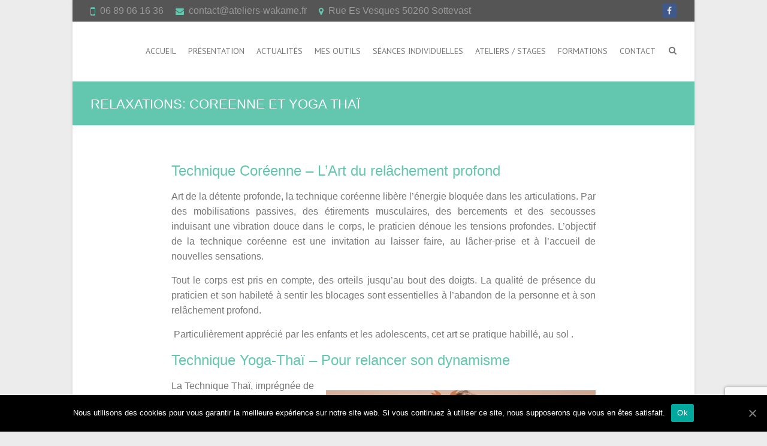

--- FILE ---
content_type: text/html; charset=UTF-8
request_url: http://ateliers-wakame.fr/relaxation-coreenne-et-yoga-thai/
body_size: 7448
content:
<!DOCTYPE html>
<!--[if IE 7]>
<html class="ie ie7" lang="fr-FR">
<![endif]-->
<!--[if IE 8]>
<html class="ie ie8" lang="fr-FR">
<![endif]-->
<!--[if !(IE 7) | !(IE 8) ]><!-->
<html lang="fr-FR">
<!--<![endif]-->
<head>
<meta charset="UTF-8" />
<meta name="viewport" content="width=device-width">
<link rel="profile" href="http://gmpg.org/xfn/11" />
<link rel="pingback" href="http://ateliers-wakame.fr/xmlrpc.php" />

	<!-- This site is optimized with the Yoast SEO plugin v14.4.1 - https://yoast.com/wordpress/plugins/seo/ -->
	<title>RELAXATIONS: COREENNE ET YOGA THAÏ - Ateliers Wakamé</title>
	<meta name="robots" content="index, follow" />
	<meta name="googlebot" content="index, follow, max-snippet:-1, max-image-preview:large, max-video-preview:-1" />
	<meta name="bingbot" content="index, follow, max-snippet:-1, max-image-preview:large, max-video-preview:-1" />
	<link rel="canonical" href="http://ateliers-wakame.fr/relaxation-coreenne-et-yoga-thai/" />
	<meta property="og:locale" content="fr_FR" />
	<meta property="og:type" content="article" />
	<meta property="og:title" content="RELAXATIONS: COREENNE ET YOGA THAÏ - Ateliers Wakamé" />
	<meta property="og:description" content="Technique Coréenne &#8211; L&#8217;Art du relâchement profond Art de la détente profonde, la technique coréenne libère l’énergie bloquée dans les articulations. Par des mobilisations passives, des étirements musculaires, des bercements et des secousses induisant une vibration douce dans le corps, le praticien dénoue les tensions profondes. L’objectif de la technique&hellip;" />
	<meta property="og:url" content="http://ateliers-wakame.fr/relaxation-coreenne-et-yoga-thai/" />
	<meta property="og:site_name" content="Ateliers Wakamé" />
	<meta property="article:modified_time" content="2017-04-04T08:04:45+00:00" />
	<meta property="og:image" content="http://ateliers-wakame.fr/wp-content/uploads/2014/11/9068724_s.jpg" />
	<meta name="twitter:card" content="summary" />
	<script type="application/ld+json" class="yoast-schema-graph">{"@context":"https://schema.org","@graph":[{"@type":"WebSite","@id":"http://ateliers-wakame.fr/#website","url":"http://ateliers-wakame.fr/","name":"Ateliers Wakam\u00e9","description":"Le bien \u00eatre en mouvement","potentialAction":[{"@type":"SearchAction","target":"http://ateliers-wakame.fr/?s={search_term_string}","query-input":"required name=search_term_string"}],"inLanguage":"fr-FR"},{"@type":"ImageObject","@id":"http://ateliers-wakame.fr/relaxation-coreenne-et-yoga-thai/#primaryimage","inLanguage":"fr-FR","url":"http://ateliers-wakame.fr/wp-content/uploads/2014/11/9068724_s.jpg","width":450,"height":324},{"@type":"WebPage","@id":"http://ateliers-wakame.fr/relaxation-coreenne-et-yoga-thai/#webpage","url":"http://ateliers-wakame.fr/relaxation-coreenne-et-yoga-thai/","name":"RELAXATIONS: COREENNE ET YOGA THA\u00cf - Ateliers Wakam\u00e9","isPartOf":{"@id":"http://ateliers-wakame.fr/#website"},"primaryImageOfPage":{"@id":"http://ateliers-wakame.fr/relaxation-coreenne-et-yoga-thai/#primaryimage"},"datePublished":"2014-11-01T13:51:56+00:00","dateModified":"2017-04-04T08:04:45+00:00","inLanguage":"fr-FR","potentialAction":[{"@type":"ReadAction","target":["http://ateliers-wakame.fr/relaxation-coreenne-et-yoga-thai/"]}]}]}</script>
	<!-- / Yoast SEO plugin. -->


<link rel='dns-prefetch' href='//www.google.com' />
<link rel='dns-prefetch' href='//platform-api.sharethis.com' />
<link rel='dns-prefetch' href='//fonts.googleapis.com' />
<link rel='dns-prefetch' href='//s.w.org' />
<link rel="alternate" type="application/rss+xml" title="Ateliers Wakamé &raquo; Flux" href="http://ateliers-wakame.fr/feed/" />
<link rel="alternate" type="application/rss+xml" title="Ateliers Wakamé &raquo; Flux des commentaires" href="http://ateliers-wakame.fr/comments/feed/" />
		<script type="text/javascript">
			window._wpemojiSettings = {"baseUrl":"https:\/\/s.w.org\/images\/core\/emoji\/12.0.0-1\/72x72\/","ext":".png","svgUrl":"https:\/\/s.w.org\/images\/core\/emoji\/12.0.0-1\/svg\/","svgExt":".svg","source":{"concatemoji":"http:\/\/ateliers-wakame.fr\/wp-includes\/js\/wp-emoji-release.min.js?ver=5.4.18"}};
			/*! This file is auto-generated */
			!function(e,a,t){var n,r,o,i=a.createElement("canvas"),p=i.getContext&&i.getContext("2d");function s(e,t){var a=String.fromCharCode;p.clearRect(0,0,i.width,i.height),p.fillText(a.apply(this,e),0,0);e=i.toDataURL();return p.clearRect(0,0,i.width,i.height),p.fillText(a.apply(this,t),0,0),e===i.toDataURL()}function c(e){var t=a.createElement("script");t.src=e,t.defer=t.type="text/javascript",a.getElementsByTagName("head")[0].appendChild(t)}for(o=Array("flag","emoji"),t.supports={everything:!0,everythingExceptFlag:!0},r=0;r<o.length;r++)t.supports[o[r]]=function(e){if(!p||!p.fillText)return!1;switch(p.textBaseline="top",p.font="600 32px Arial",e){case"flag":return s([127987,65039,8205,9895,65039],[127987,65039,8203,9895,65039])?!1:!s([55356,56826,55356,56819],[55356,56826,8203,55356,56819])&&!s([55356,57332,56128,56423,56128,56418,56128,56421,56128,56430,56128,56423,56128,56447],[55356,57332,8203,56128,56423,8203,56128,56418,8203,56128,56421,8203,56128,56430,8203,56128,56423,8203,56128,56447]);case"emoji":return!s([55357,56424,55356,57342,8205,55358,56605,8205,55357,56424,55356,57340],[55357,56424,55356,57342,8203,55358,56605,8203,55357,56424,55356,57340])}return!1}(o[r]),t.supports.everything=t.supports.everything&&t.supports[o[r]],"flag"!==o[r]&&(t.supports.everythingExceptFlag=t.supports.everythingExceptFlag&&t.supports[o[r]]);t.supports.everythingExceptFlag=t.supports.everythingExceptFlag&&!t.supports.flag,t.DOMReady=!1,t.readyCallback=function(){t.DOMReady=!0},t.supports.everything||(n=function(){t.readyCallback()},a.addEventListener?(a.addEventListener("DOMContentLoaded",n,!1),e.addEventListener("load",n,!1)):(e.attachEvent("onload",n),a.attachEvent("onreadystatechange",function(){"complete"===a.readyState&&t.readyCallback()})),(n=t.source||{}).concatemoji?c(n.concatemoji):n.wpemoji&&n.twemoji&&(c(n.twemoji),c(n.wpemoji)))}(window,document,window._wpemojiSettings);
		</script>
		<style type="text/css">
img.wp-smiley,
img.emoji {
	display: inline !important;
	border: none !important;
	box-shadow: none !important;
	height: 1em !important;
	width: 1em !important;
	margin: 0 .07em !important;
	vertical-align: -0.1em !important;
	background: none !important;
	padding: 0 !important;
}
</style>
	<link rel='stylesheet' id='wp-block-library-css'  href='http://ateliers-wakame.fr/wp-includes/css/dist/block-library/style.min.css?ver=5.4.18' type='text/css' media='all' />
<link rel='stylesheet' id='cookie-notice-front-css'  href='http://ateliers-wakame.fr/wp-content/plugins/-cookie-notice/css/front.min.css?ver=5.4.18' type='text/css' media='all' />
<link rel='stylesheet' id='contact-form-7-css'  href='http://ateliers-wakame.fr/wp-content/plugins/contact-form-7/includes/css/styles.css?ver=5.2' type='text/css' media='all' />
<link rel='stylesheet' id='interface_style-css'  href='http://ateliers-wakame.fr/wp-content/themes/interface/style.css?ver=5.4.18' type='text/css' media='all' />
<link rel='stylesheet' id='interface-font-awesome-css'  href='http://ateliers-wakame.fr/wp-content/themes/interface/font-awesome/css/font-awesome.css?ver=5.4.18' type='text/css' media='all' />
<link rel='stylesheet' id='interface-responsive-css'  href='http://ateliers-wakame.fr/wp-content/themes/interface/css/responsive.css?ver=5.4.18' type='text/css' media='all' />
<link rel='stylesheet' id='google_fonts-css'  href='//fonts.googleapis.com/css?family=PT+Sans%3A400%2C700italic%2C700%2C400italic&#038;ver=5.4.18' type='text/css' media='all' />
<link rel='stylesheet' id='sccss_style-css'  href='http://ateliers-wakame.fr?sccss=1&#038;ver=5.4.18' type='text/css' media='all' />
<link rel='stylesheet' id='myStyleSheets-css'  href='http://ateliers-wakame.fr/wp-content/plugins/wp-latest-posts/css/wplp_front.css?ver=5.4.18' type='text/css' media='all' />
<link rel='stylesheet' id='myFonts-css'  href='https://fonts.googleapis.com/css?family=Raleway%3A400%2C500%2C600%2C700%2C800%2C900%7CAlegreya%3A400%2C400italic%2C700%2C700italic%2C900%2C900italic%7CVarela+Round&#038;subset=latin%2Clatin-ext&#038;ver=5.4.18' type='text/css' media='all' />
<script type='text/javascript'>
/* <![CDATA[ */
var cnArgs = {"ajaxUrl":"http:\/\/ateliers-wakame.fr\/wp-admin\/admin-ajax.php","nonce":"0d8d018853","hideEffect":"fade","position":"bottom","onScroll":"0","onScrollOffset":"100","onClick":"0","cookieName":"cookie_notice_accepted","cookieTime":"2592000","cookieTimeRejected":"2592000","cookiePath":"\/","cookieDomain":"","redirection":"0","cache":"0","refuse":"0","revokeCookies":"0","revokeCookiesOpt":"automatic","secure":"0","coronabarActive":"0"};
/* ]]> */
</script>
<script type='text/javascript' src='http://ateliers-wakame.fr/wp-content/plugins/-cookie-notice/js/front.min.js?ver=1.3.2'></script>
<script type='text/javascript' src='http://ateliers-wakame.fr/wp-includes/js/jquery/jquery.js?ver=1.12.4-wp'></script>
<script type='text/javascript' src='http://ateliers-wakame.fr/wp-includes/js/jquery/jquery-migrate.min.js?ver=1.4.1'></script>
<!--[if lt IE 9]>
<script type='text/javascript' src='http://ateliers-wakame.fr/wp-content/themes/interface/js/html5.min.js?ver=3.7.3'></script>
<![endif]-->
<script type='text/javascript' src='http://ateliers-wakame.fr/wp-content/themes/interface/js/backtotop.js?ver=5.4.18'></script>
<script type='text/javascript' src='http://ateliers-wakame.fr/wp-content/themes/interface/js/scripts.js?ver=5.4.18'></script>
<script type='text/javascript' src='//platform-api.sharethis.com/js/sharethis.js#product=ga&#038;property=5ee764c6799cf500122ce0b8'></script>
<link rel='https://api.w.org/' href='http://ateliers-wakame.fr/wp-json/' />
<link rel="EditURI" type="application/rsd+xml" title="RSD" href="http://ateliers-wakame.fr/xmlrpc.php?rsd" />
<link rel="wlwmanifest" type="application/wlwmanifest+xml" href="http://ateliers-wakame.fr/wp-includes/wlwmanifest.xml" /> 
<meta name="generator" content="WordPress 5.4.18" />
<link rel='shortlink' href='http://ateliers-wakame.fr/?p=476' />
<link rel="alternate" type="application/json+oembed" href="http://ateliers-wakame.fr/wp-json/oembed/1.0/embed?url=http%3A%2F%2Fateliers-wakame.fr%2Frelaxation-coreenne-et-yoga-thai%2F" />
<link rel="alternate" type="text/xml+oembed" href="http://ateliers-wakame.fr/wp-json/oembed/1.0/embed?url=http%3A%2F%2Fateliers-wakame.fr%2Frelaxation-coreenne-et-yoga-thai%2F&#038;format=xml" />
<link rel="icon" href="http://ateliers-wakame.fr/wp-content/uploads/2020/06/cropped-Logo-Wakamé_logo-wakamé-512px-web-32x32.png" sizes="32x32" />
<link rel="icon" href="http://ateliers-wakame.fr/wp-content/uploads/2020/06/cropped-Logo-Wakamé_logo-wakamé-512px-web-192x192.png" sizes="192x192" />
<link rel="apple-touch-icon" href="http://ateliers-wakame.fr/wp-content/uploads/2020/06/cropped-Logo-Wakamé_logo-wakamé-512px-web-180x180.png" />
<meta name="msapplication-TileImage" content="http://ateliers-wakame.fr/wp-content/uploads/2020/06/cropped-Logo-Wakamé_logo-wakamé-512px-web-270x270.png" />
		<style type="text/css" id="wp-custom-css">
			body,
input,
textarea {
    color: #777;
    font: 16px 'vernada', sans-serif;
    line-height: 20px;
}
#access a {
	font-family: 'PT Sans'
}
blockquote {
background-color: #fbfbfb;
}		</style>
		</head>

<body class="page-template-default page page-id-476 cookies-not-set no-sidebar-template narrow-layout">
<div class="wrapper">
<header id="branding" >
  <div class="info-bar">
		<div class="container clearfix"><div class="info clearfix">
											<ul><li class="phone-number"><a title=" Call Us " href="tel:06 89 06 16 36">06 89 06 16 36</a></li><li class="email"><a title=" Mail Us " href="mailto:contact@ateliers-wakame.fr">contact@ateliers-wakame.fr</a></li><li class="address">Rue Es Vesques 50260 Sottevast</li></ul>
		</div><!-- .info --><div class="social-profiles clearfix">
					<ul><li class="facebook"><a href="https://www.facebook.com/pages/Ateliers-Wakamé/1490329907885032" title="Ateliers Wakamé on Facebook" target="_blank"></a></li>
				</ul>
				</div><!-- .social-profiles --></div>
<!-- .container -->
</div>
<!-- .info-bar -->
<div class="hgroup-wrap">
  <div class="container clearfix">
    <section id="site-logo" class="clearfix">
          </section>
    <!-- #site-logo -->
    <button class="menu-toggle">Responsive Menu</button>
    <section class="hgroup-right">
      <nav id="access" class="clearfix"><ul class="nav-menu"><li id="menu-item-322" class="menu-item menu-item-type-post_type menu-item-object-page menu-item-home menu-item-322"><a href="http://ateliers-wakame.fr/">ACCUEIL</a></li>
<li id="menu-item-162" class="menu-item menu-item-type-post_type menu-item-object-page menu-item-has-children menu-item-162"><a href="http://ateliers-wakame.fr/presentation/">PRÉSENTATION</a>
<ul class="sub-menu">
	<li id="menu-item-56" class="menu-item menu-item-type-post_type menu-item-object-page menu-item-56"><a href="http://ateliers-wakame.fr/qui-suis-je/">QUI SUIS-JE ?</a></li>
	<li id="menu-item-315" class="menu-item menu-item-type-post_type menu-item-object-page menu-item-315"><a href="http://ateliers-wakame.fr/amelioration-des-apprentissages/">AMÉLIORATION DES APPRENTISSAGES</a></li>
	<li id="menu-item-158" class="menu-item menu-item-type-post_type menu-item-object-page menu-item-158"><a href="http://ateliers-wakame.fr/reduction-du-stress/">GESTION DU STRESS</a></li>
	<li id="menu-item-157" class="menu-item menu-item-type-post_type menu-item-object-page menu-item-157"><a href="http://ateliers-wakame.fr/equilibre-individuel/">EQUILIBRE INDIVIDUEL</a></li>
</ul>
</li>
<li id="menu-item-59" class="menu-item menu-item-type-post_type menu-item-object-page menu-item-59"><a href="http://ateliers-wakame.fr/actualites/">Actualités</a></li>
<li id="menu-item-57" class="menu-item menu-item-type-post_type menu-item-object-page menu-item-has-children menu-item-57"><a href="http://ateliers-wakame.fr/qui-suis-je/mes-outils/">Mes outils</a>
<ul class="sub-menu">
	<li id="menu-item-763" class="menu-item menu-item-type-post_type menu-item-object-page menu-item-has-children menu-item-763"><a href="http://ateliers-wakame.fr/integration-motrice-primordiale/">INTEGRATION MOTRICE PRIMORDIALE®</a>
	<ul class="sub-menu">
		<li id="menu-item-766" class="menu-item menu-item-type-post_type menu-item-object-page menu-item-766"><a href="http://ateliers-wakame.fr/relaxation-remodelage-du-visage/">REMODELAGE INTÉGRATIF DES REFLEXES DU VISAGE</a></li>
	</ul>
</li>
	<li id="menu-item-761" class="menu-item menu-item-type-post_type menu-item-object-page menu-item-has-children menu-item-761"><a href="http://ateliers-wakame.fr/brain-gym-education-kinesthesique/">BRAIN GYM EDUCATION KINESTHESIQUE</a>
	<ul class="sub-menu">
		<li id="menu-item-764" class="menu-item menu-item-type-post_type menu-item-object-page menu-item-764"><a href="http://ateliers-wakame.fr/reeducation-du-mouvement/">REEDUCATION DU MOUVEMENT</a></li>
	</ul>
</li>
	<li id="menu-item-767" class="menu-item menu-item-type-post_type menu-item-object-page menu-item-767"><a href="http://ateliers-wakame.fr/touch-for-health/">TOUCH FOR HEALTH</a></li>
	<li id="menu-item-762" class="menu-item menu-item-type-post_type menu-item-object-page menu-item-762"><a href="http://ateliers-wakame.fr/eft-cherbourg/">EFT</a></li>
	<li id="menu-item-1411" class="menu-item menu-item-type-post_type menu-item-object-page menu-item-1411"><a href="http://ateliers-wakame.fr/biologie-quantique/">BIOLOGIE QUANTIQUE ®</a></li>
	<li id="menu-item-918" class="menu-item menu-item-type-post_type menu-item-object-page menu-item-918"><a href="http://ateliers-wakame.fr/wakame-soins-tibetains/">KINERGIE® ET SONOTHERAPIE</a></li>
</ul>
</li>
<li id="menu-item-241" class="menu-item menu-item-type-post_type menu-item-object-page menu-item-has-children menu-item-241"><a href="http://ateliers-wakame.fr/seances-individuelles/">Séances individuelles</a>
<ul class="sub-menu">
	<li id="menu-item-1425" class="menu-item menu-item-type-post_type menu-item-object-page menu-item-1425"><a href="http://ateliers-wakame.fr/quand-consulter/">QUAND CONSULTER ?</a></li>
	<li id="menu-item-1343" class="menu-item menu-item-type-post_type menu-item-object-page menu-item-1343"><a href="http://ateliers-wakame.fr/ateliers/wakame-happy-gym/temoignages/">LIVRE D&#8217;OR</a></li>
</ul>
</li>
<li id="menu-item-55" class="menu-item menu-item-type-post_type menu-item-object-page menu-item-has-children menu-item-55"><a href="http://ateliers-wakame.fr/ateliers/">ATELIERS / STAGES</a>
<ul class="sub-menu">
	<li id="menu-item-235" class="menu-item menu-item-type-post_type menu-item-object-page menu-item-235"><a href="http://ateliers-wakame.fr/ateliers/yoga-des-yeux-cherbourg/">WAKAME GYM VISUELLE</a></li>
	<li id="menu-item-237" class="menu-item menu-item-type-post_type menu-item-object-page menu-item-237"><a href="http://ateliers-wakame.fr/ateliers/wakame-coaching-bien-etre/">WAKAME COACHING BIEN-ETRE</a></li>
	<li id="menu-item-142" class="menu-item menu-item-type-post_type menu-item-object-page menu-item-142"><a href="http://ateliers-wakame.fr/ateliers/wakame-happy-gym/temoignages/">LIVRE D&#8217;OR</a></li>
</ul>
</li>
<li id="menu-item-234" class="menu-item menu-item-type-post_type menu-item-object-page menu-item-234"><a href="http://ateliers-wakame.fr/formations/">Formations</a></li>
<li id="menu-item-35" class="menu-item menu-item-type-post_type menu-item-object-page menu-item-35"><a href="http://ateliers-wakame.fr/contact/">Contact</a></li>
</ul></nav><!-- #access -->      <div class="search-toggle"></div>
      <!-- .search-toggle -->
      <div id="search-box" class="hide">
        
<form action="http://ateliers-wakame.fr/" method="get" class="search-form clearfix">
  <label class="assistive-text">
    Search  </label>
  <input type="search" placeholder="Search" class="s field" name="s">
  <input type="submit" value="Search" class="search-submit">
</form>
<!-- .search-form -->
        <span class="arrow"></span> </div>
      <!-- #search-box --> 
    </section>
    <!-- .hgroup-right --> 
  </div>
  <!-- .container --> 
</div>
<!-- .hgroup-wrap -->

<div class="page-title-wrap">
  <div class="container clearfix">
    					<h1 class="page-title" id="entry-title">RELAXATIONS: COREENNE ET YOGA THAÏ</h1>
        <!-- .page-title --> 
  </div>
</div>
</header>
<div id="main">
<div class="container clearfix">
<div id="content"><section id="post-476" class="post-476 page type-page status-publish hentry">
  <article>
                <div class="entry-content clearfix">
      <h3><span style="color: #63c6ae;">Technique Coréenne &#8211; L&#8217;Art du relâchement profond</span></h3>
<p style="text-align: justify;">Art de la détente profonde, la technique coréenne libère l’énergie bloquée dans les articulations. Par des mobilisations passives, des étirements musculaires, des bercements et des secousses induisant une vibration douce dans le corps, le praticien dénoue les tensions profondes. L’objectif de la technique coréenne est une invitation au laisser faire, au lâcher-prise et à l’accueil de nouvelles sensations.</p>
<p style="text-align: justify;">Tout le corps est pris en compte, des orteils jusqu’au bout des doigts. La qualité de présence du praticien et son habileté à sentir les blocages sont essentielles à l’abandon de la personne et à son relâchement profond.</p>
<p style="text-align: justify;"> Particulièrement apprécié par les enfants et les adolescents, cet art se pratique habillé, au sol .</p>
<h3 style="text-align: justify;"><span style="color: #63c6ae;">Technique Yoga-Thaï – Pour relancer son dynamisme</span></h3>
<p style="text-align: justify;"><img class="alignright wp-image-478 size-full" src="http://ateliers-wakame.fr/wp-content/uploads/2014/11/9068724_s.jpg" alt="9068724_s" width="450" height="324" srcset="http://ateliers-wakame.fr/wp-content/uploads/2014/11/9068724_s.jpg 450w, http://ateliers-wakame.fr/wp-content/uploads/2014/11/9068724_s-300x216.jpg 300w" sizes="(max-width: 450px) 100vw, 450px" />La Technique Thaï, imprégnée de l’esprit du yoga et de la méditation, est originaire d’Inde. Elle est pratiquée au sol sur un tapis, dans des vêtements amples et confortables.</p>
<p style="text-align: justify;">Par une gestuelle rythmique, des pressions exercées avec les paumes et les pouces le long des membres, des étirements en douceur et un travail sur la respiration, le praticien crée une lente et fluide chorégraphie autour du corps de la personne et avec lui. En plus d’étirer et de tonifier les muscles, le massage yoga thaï soulage la tension musculaire et articulaire, aide à développer la conscience corporelle vers une meilleure écoute de soi et apporte dynamisme et vitalité.</p>
<p>la personne recevant le massage profite pleinement des bienfaits d’une pression cohérente, rythmée, souple et profondément relaxante</p>
          </div>
    <!-- entry-content clearfix-->
    
    
<div id="comments" class="comments-area">
      </div>
<!-- #comments .comments-area -->  </article>
</section>
</div><!-- #content --></div>
<!-- .container -->
</div>
<!-- #main -->


<footer id="colophon" class="clearfix">
  
<div class="widget-wrap">
  <div class="container">
    <div class="widget-area clearfix">
      <div class="one-third">
        <aside id="text-5" class="widget widget_text">			<div class="textwidget"><p>Hélène-Bettina Fauqueux<br />
<b>50260 Sottevast<br />
</b>Tel: 06 89 06 16 36<br />
<a href="mailto:contact@ateliers-wakame.fr">contact@ateliers-wakame.fr</a></p>
</div>
		</aside>      </div>
      <!-- .one-third -->
      
      <div class="one-third">
              </div>
      <!-- .one-third -->
      
      <div class="one-third">
              </div>
      <!-- .one-third --> 
    </div>
    <!-- .widget-area --> 
  </div>
  <!-- .container --> 
</div>
<!-- .widget-wrap -->
<div class="info-bar">
		<div class="container clearfix"><div class="info clearfix">
											<ul><li class="phone-number"><a title=" Call Us " href="tel:06 89 06 16 36">06 89 06 16 36</a></li><li class="email"><a title=" Mail Us " href="mailto:contact@ateliers-wakame.fr">contact@ateliers-wakame.fr</a></li><li class="address">Rue Es Vesques 50260 Sottevast</li></ul>
		</div><!-- .info --></div> <!-- .container -->

	</div> <!-- .info-bar -->

	<div id="site-generator">
				<div class="container clearfix"><div class="social-profiles clearfix">
					<ul><li class="facebook"><a href="https://www.facebook.com/pages/Ateliers-Wakamé/1490329907885032" title="Ateliers Wakamé on Facebook" target="_blank"></a></li>
				</ul>
				</div><!-- .social-profiles --><div class="copyright">Copyright &copy; 2026 <a href="http://ateliers-wakame.fr/" title="Ateliers Wakamé" ><span>Ateliers Wakamé</span></a>  | Theme by: <a href="http://themehorse.com" target="_blank" title="Theme Horse" ><span>Theme Horse</span></a>  | Powered by: <a href="http://wordpress.org" target="_blank" title="WordPress"><span>WordPress</span></a> </div><!-- .copyright --></div><!-- .container -->	
			</div><!-- #site-generator --><div class="back-to-top"><a href="#branding"> </a></div></footer>
</div>
<!-- .wrapper -->

<script>
    jQuery(document).ready(function () {
		jQuery.post('http://ateliers-wakame.fr?ga_action=googleanalytics_get_script', {action: 'googleanalytics_get_script'}, function(response) {
			var s = document.createElement("script");
			s.type = "text/javascript";
			s.innerHTML = response;
			jQuery("head").append(s);
		});
    });
</script><script type='text/javascript'>
/* <![CDATA[ */
var wpcf7 = {"apiSettings":{"root":"http:\/\/ateliers-wakame.fr\/wp-json\/contact-form-7\/v1","namespace":"contact-form-7\/v1"}};
/* ]]> */
</script>
<script type='text/javascript' src='http://ateliers-wakame.fr/wp-content/plugins/contact-form-7/includes/js/scripts.js?ver=5.2'></script>
<script type='text/javascript' src='https://www.google.com/recaptcha/api.js?render=6LfAsa4ZAAAAAJFt91pB3sHVZK4-9M1Pgh42bb-2&#038;ver=3.0'></script>
<script type='text/javascript'>
/* <![CDATA[ */
var wpcf7_recaptcha = {"sitekey":"6LfAsa4ZAAAAAJFt91pB3sHVZK4-9M1Pgh42bb-2","actions":{"homepage":"homepage","contactform":"contactform"}};
/* ]]> */
</script>
<script type='text/javascript' src='http://ateliers-wakame.fr/wp-content/plugins/contact-form-7/modules/recaptcha/script.js?ver=5.2'></script>
<script type='text/javascript' src='http://ateliers-wakame.fr/wp-includes/js/wp-embed.min.js?ver=5.4.18'></script>

		<!-- Cookie Notice plugin v1.3.2 by Digital Factory https://dfactory.eu/ -->
		<div id="cookie-notice" role="banner" class="cookie-notice-hidden cookie-revoke-hidden cn-position-bottom" aria-label="Cookie Notice" style="background-color: rgba(0,0,0,1);"><div class="cookie-notice-container" style="color: #fff;"><span id="cn-notice-text" class="cn-text-container">Nous utilisons des cookies pour vous garantir la meilleure expérience sur notre site web. Si vous continuez à utiliser ce site, nous supposerons que vous en êtes satisfait.</span><span id="cn-notice-buttons" class="cn-buttons-container"><a href="#" id="cn-accept-cookie" data-cookie-set="accept" class="cn-set-cookie cn-button bootstrap button" aria-label="Ok">Ok</a></span><a href="javascript:void(0);" id="cn-close-notice" data-cookie-set="accept" class="cn-close-icon" aria-label="Ok"></a></div>
			
		</div>
		<!-- / Cookie Notice plugin --></body></html>

--- FILE ---
content_type: text/html; charset=utf-8
request_url: https://www.google.com/recaptcha/api2/anchor?ar=1&k=6LfAsa4ZAAAAAJFt91pB3sHVZK4-9M1Pgh42bb-2&co=aHR0cDovL2F0ZWxpZXJzLXdha2FtZS5mcjo4MA..&hl=en&v=PoyoqOPhxBO7pBk68S4YbpHZ&size=invisible&anchor-ms=20000&execute-ms=30000&cb=w7sp3u6peaum
body_size: 48877
content:
<!DOCTYPE HTML><html dir="ltr" lang="en"><head><meta http-equiv="Content-Type" content="text/html; charset=UTF-8">
<meta http-equiv="X-UA-Compatible" content="IE=edge">
<title>reCAPTCHA</title>
<style type="text/css">
/* cyrillic-ext */
@font-face {
  font-family: 'Roboto';
  font-style: normal;
  font-weight: 400;
  font-stretch: 100%;
  src: url(//fonts.gstatic.com/s/roboto/v48/KFO7CnqEu92Fr1ME7kSn66aGLdTylUAMa3GUBHMdazTgWw.woff2) format('woff2');
  unicode-range: U+0460-052F, U+1C80-1C8A, U+20B4, U+2DE0-2DFF, U+A640-A69F, U+FE2E-FE2F;
}
/* cyrillic */
@font-face {
  font-family: 'Roboto';
  font-style: normal;
  font-weight: 400;
  font-stretch: 100%;
  src: url(//fonts.gstatic.com/s/roboto/v48/KFO7CnqEu92Fr1ME7kSn66aGLdTylUAMa3iUBHMdazTgWw.woff2) format('woff2');
  unicode-range: U+0301, U+0400-045F, U+0490-0491, U+04B0-04B1, U+2116;
}
/* greek-ext */
@font-face {
  font-family: 'Roboto';
  font-style: normal;
  font-weight: 400;
  font-stretch: 100%;
  src: url(//fonts.gstatic.com/s/roboto/v48/KFO7CnqEu92Fr1ME7kSn66aGLdTylUAMa3CUBHMdazTgWw.woff2) format('woff2');
  unicode-range: U+1F00-1FFF;
}
/* greek */
@font-face {
  font-family: 'Roboto';
  font-style: normal;
  font-weight: 400;
  font-stretch: 100%;
  src: url(//fonts.gstatic.com/s/roboto/v48/KFO7CnqEu92Fr1ME7kSn66aGLdTylUAMa3-UBHMdazTgWw.woff2) format('woff2');
  unicode-range: U+0370-0377, U+037A-037F, U+0384-038A, U+038C, U+038E-03A1, U+03A3-03FF;
}
/* math */
@font-face {
  font-family: 'Roboto';
  font-style: normal;
  font-weight: 400;
  font-stretch: 100%;
  src: url(//fonts.gstatic.com/s/roboto/v48/KFO7CnqEu92Fr1ME7kSn66aGLdTylUAMawCUBHMdazTgWw.woff2) format('woff2');
  unicode-range: U+0302-0303, U+0305, U+0307-0308, U+0310, U+0312, U+0315, U+031A, U+0326-0327, U+032C, U+032F-0330, U+0332-0333, U+0338, U+033A, U+0346, U+034D, U+0391-03A1, U+03A3-03A9, U+03B1-03C9, U+03D1, U+03D5-03D6, U+03F0-03F1, U+03F4-03F5, U+2016-2017, U+2034-2038, U+203C, U+2040, U+2043, U+2047, U+2050, U+2057, U+205F, U+2070-2071, U+2074-208E, U+2090-209C, U+20D0-20DC, U+20E1, U+20E5-20EF, U+2100-2112, U+2114-2115, U+2117-2121, U+2123-214F, U+2190, U+2192, U+2194-21AE, U+21B0-21E5, U+21F1-21F2, U+21F4-2211, U+2213-2214, U+2216-22FF, U+2308-230B, U+2310, U+2319, U+231C-2321, U+2336-237A, U+237C, U+2395, U+239B-23B7, U+23D0, U+23DC-23E1, U+2474-2475, U+25AF, U+25B3, U+25B7, U+25BD, U+25C1, U+25CA, U+25CC, U+25FB, U+266D-266F, U+27C0-27FF, U+2900-2AFF, U+2B0E-2B11, U+2B30-2B4C, U+2BFE, U+3030, U+FF5B, U+FF5D, U+1D400-1D7FF, U+1EE00-1EEFF;
}
/* symbols */
@font-face {
  font-family: 'Roboto';
  font-style: normal;
  font-weight: 400;
  font-stretch: 100%;
  src: url(//fonts.gstatic.com/s/roboto/v48/KFO7CnqEu92Fr1ME7kSn66aGLdTylUAMaxKUBHMdazTgWw.woff2) format('woff2');
  unicode-range: U+0001-000C, U+000E-001F, U+007F-009F, U+20DD-20E0, U+20E2-20E4, U+2150-218F, U+2190, U+2192, U+2194-2199, U+21AF, U+21E6-21F0, U+21F3, U+2218-2219, U+2299, U+22C4-22C6, U+2300-243F, U+2440-244A, U+2460-24FF, U+25A0-27BF, U+2800-28FF, U+2921-2922, U+2981, U+29BF, U+29EB, U+2B00-2BFF, U+4DC0-4DFF, U+FFF9-FFFB, U+10140-1018E, U+10190-1019C, U+101A0, U+101D0-101FD, U+102E0-102FB, U+10E60-10E7E, U+1D2C0-1D2D3, U+1D2E0-1D37F, U+1F000-1F0FF, U+1F100-1F1AD, U+1F1E6-1F1FF, U+1F30D-1F30F, U+1F315, U+1F31C, U+1F31E, U+1F320-1F32C, U+1F336, U+1F378, U+1F37D, U+1F382, U+1F393-1F39F, U+1F3A7-1F3A8, U+1F3AC-1F3AF, U+1F3C2, U+1F3C4-1F3C6, U+1F3CA-1F3CE, U+1F3D4-1F3E0, U+1F3ED, U+1F3F1-1F3F3, U+1F3F5-1F3F7, U+1F408, U+1F415, U+1F41F, U+1F426, U+1F43F, U+1F441-1F442, U+1F444, U+1F446-1F449, U+1F44C-1F44E, U+1F453, U+1F46A, U+1F47D, U+1F4A3, U+1F4B0, U+1F4B3, U+1F4B9, U+1F4BB, U+1F4BF, U+1F4C8-1F4CB, U+1F4D6, U+1F4DA, U+1F4DF, U+1F4E3-1F4E6, U+1F4EA-1F4ED, U+1F4F7, U+1F4F9-1F4FB, U+1F4FD-1F4FE, U+1F503, U+1F507-1F50B, U+1F50D, U+1F512-1F513, U+1F53E-1F54A, U+1F54F-1F5FA, U+1F610, U+1F650-1F67F, U+1F687, U+1F68D, U+1F691, U+1F694, U+1F698, U+1F6AD, U+1F6B2, U+1F6B9-1F6BA, U+1F6BC, U+1F6C6-1F6CF, U+1F6D3-1F6D7, U+1F6E0-1F6EA, U+1F6F0-1F6F3, U+1F6F7-1F6FC, U+1F700-1F7FF, U+1F800-1F80B, U+1F810-1F847, U+1F850-1F859, U+1F860-1F887, U+1F890-1F8AD, U+1F8B0-1F8BB, U+1F8C0-1F8C1, U+1F900-1F90B, U+1F93B, U+1F946, U+1F984, U+1F996, U+1F9E9, U+1FA00-1FA6F, U+1FA70-1FA7C, U+1FA80-1FA89, U+1FA8F-1FAC6, U+1FACE-1FADC, U+1FADF-1FAE9, U+1FAF0-1FAF8, U+1FB00-1FBFF;
}
/* vietnamese */
@font-face {
  font-family: 'Roboto';
  font-style: normal;
  font-weight: 400;
  font-stretch: 100%;
  src: url(//fonts.gstatic.com/s/roboto/v48/KFO7CnqEu92Fr1ME7kSn66aGLdTylUAMa3OUBHMdazTgWw.woff2) format('woff2');
  unicode-range: U+0102-0103, U+0110-0111, U+0128-0129, U+0168-0169, U+01A0-01A1, U+01AF-01B0, U+0300-0301, U+0303-0304, U+0308-0309, U+0323, U+0329, U+1EA0-1EF9, U+20AB;
}
/* latin-ext */
@font-face {
  font-family: 'Roboto';
  font-style: normal;
  font-weight: 400;
  font-stretch: 100%;
  src: url(//fonts.gstatic.com/s/roboto/v48/KFO7CnqEu92Fr1ME7kSn66aGLdTylUAMa3KUBHMdazTgWw.woff2) format('woff2');
  unicode-range: U+0100-02BA, U+02BD-02C5, U+02C7-02CC, U+02CE-02D7, U+02DD-02FF, U+0304, U+0308, U+0329, U+1D00-1DBF, U+1E00-1E9F, U+1EF2-1EFF, U+2020, U+20A0-20AB, U+20AD-20C0, U+2113, U+2C60-2C7F, U+A720-A7FF;
}
/* latin */
@font-face {
  font-family: 'Roboto';
  font-style: normal;
  font-weight: 400;
  font-stretch: 100%;
  src: url(//fonts.gstatic.com/s/roboto/v48/KFO7CnqEu92Fr1ME7kSn66aGLdTylUAMa3yUBHMdazQ.woff2) format('woff2');
  unicode-range: U+0000-00FF, U+0131, U+0152-0153, U+02BB-02BC, U+02C6, U+02DA, U+02DC, U+0304, U+0308, U+0329, U+2000-206F, U+20AC, U+2122, U+2191, U+2193, U+2212, U+2215, U+FEFF, U+FFFD;
}
/* cyrillic-ext */
@font-face {
  font-family: 'Roboto';
  font-style: normal;
  font-weight: 500;
  font-stretch: 100%;
  src: url(//fonts.gstatic.com/s/roboto/v48/KFO7CnqEu92Fr1ME7kSn66aGLdTylUAMa3GUBHMdazTgWw.woff2) format('woff2');
  unicode-range: U+0460-052F, U+1C80-1C8A, U+20B4, U+2DE0-2DFF, U+A640-A69F, U+FE2E-FE2F;
}
/* cyrillic */
@font-face {
  font-family: 'Roboto';
  font-style: normal;
  font-weight: 500;
  font-stretch: 100%;
  src: url(//fonts.gstatic.com/s/roboto/v48/KFO7CnqEu92Fr1ME7kSn66aGLdTylUAMa3iUBHMdazTgWw.woff2) format('woff2');
  unicode-range: U+0301, U+0400-045F, U+0490-0491, U+04B0-04B1, U+2116;
}
/* greek-ext */
@font-face {
  font-family: 'Roboto';
  font-style: normal;
  font-weight: 500;
  font-stretch: 100%;
  src: url(//fonts.gstatic.com/s/roboto/v48/KFO7CnqEu92Fr1ME7kSn66aGLdTylUAMa3CUBHMdazTgWw.woff2) format('woff2');
  unicode-range: U+1F00-1FFF;
}
/* greek */
@font-face {
  font-family: 'Roboto';
  font-style: normal;
  font-weight: 500;
  font-stretch: 100%;
  src: url(//fonts.gstatic.com/s/roboto/v48/KFO7CnqEu92Fr1ME7kSn66aGLdTylUAMa3-UBHMdazTgWw.woff2) format('woff2');
  unicode-range: U+0370-0377, U+037A-037F, U+0384-038A, U+038C, U+038E-03A1, U+03A3-03FF;
}
/* math */
@font-face {
  font-family: 'Roboto';
  font-style: normal;
  font-weight: 500;
  font-stretch: 100%;
  src: url(//fonts.gstatic.com/s/roboto/v48/KFO7CnqEu92Fr1ME7kSn66aGLdTylUAMawCUBHMdazTgWw.woff2) format('woff2');
  unicode-range: U+0302-0303, U+0305, U+0307-0308, U+0310, U+0312, U+0315, U+031A, U+0326-0327, U+032C, U+032F-0330, U+0332-0333, U+0338, U+033A, U+0346, U+034D, U+0391-03A1, U+03A3-03A9, U+03B1-03C9, U+03D1, U+03D5-03D6, U+03F0-03F1, U+03F4-03F5, U+2016-2017, U+2034-2038, U+203C, U+2040, U+2043, U+2047, U+2050, U+2057, U+205F, U+2070-2071, U+2074-208E, U+2090-209C, U+20D0-20DC, U+20E1, U+20E5-20EF, U+2100-2112, U+2114-2115, U+2117-2121, U+2123-214F, U+2190, U+2192, U+2194-21AE, U+21B0-21E5, U+21F1-21F2, U+21F4-2211, U+2213-2214, U+2216-22FF, U+2308-230B, U+2310, U+2319, U+231C-2321, U+2336-237A, U+237C, U+2395, U+239B-23B7, U+23D0, U+23DC-23E1, U+2474-2475, U+25AF, U+25B3, U+25B7, U+25BD, U+25C1, U+25CA, U+25CC, U+25FB, U+266D-266F, U+27C0-27FF, U+2900-2AFF, U+2B0E-2B11, U+2B30-2B4C, U+2BFE, U+3030, U+FF5B, U+FF5D, U+1D400-1D7FF, U+1EE00-1EEFF;
}
/* symbols */
@font-face {
  font-family: 'Roboto';
  font-style: normal;
  font-weight: 500;
  font-stretch: 100%;
  src: url(//fonts.gstatic.com/s/roboto/v48/KFO7CnqEu92Fr1ME7kSn66aGLdTylUAMaxKUBHMdazTgWw.woff2) format('woff2');
  unicode-range: U+0001-000C, U+000E-001F, U+007F-009F, U+20DD-20E0, U+20E2-20E4, U+2150-218F, U+2190, U+2192, U+2194-2199, U+21AF, U+21E6-21F0, U+21F3, U+2218-2219, U+2299, U+22C4-22C6, U+2300-243F, U+2440-244A, U+2460-24FF, U+25A0-27BF, U+2800-28FF, U+2921-2922, U+2981, U+29BF, U+29EB, U+2B00-2BFF, U+4DC0-4DFF, U+FFF9-FFFB, U+10140-1018E, U+10190-1019C, U+101A0, U+101D0-101FD, U+102E0-102FB, U+10E60-10E7E, U+1D2C0-1D2D3, U+1D2E0-1D37F, U+1F000-1F0FF, U+1F100-1F1AD, U+1F1E6-1F1FF, U+1F30D-1F30F, U+1F315, U+1F31C, U+1F31E, U+1F320-1F32C, U+1F336, U+1F378, U+1F37D, U+1F382, U+1F393-1F39F, U+1F3A7-1F3A8, U+1F3AC-1F3AF, U+1F3C2, U+1F3C4-1F3C6, U+1F3CA-1F3CE, U+1F3D4-1F3E0, U+1F3ED, U+1F3F1-1F3F3, U+1F3F5-1F3F7, U+1F408, U+1F415, U+1F41F, U+1F426, U+1F43F, U+1F441-1F442, U+1F444, U+1F446-1F449, U+1F44C-1F44E, U+1F453, U+1F46A, U+1F47D, U+1F4A3, U+1F4B0, U+1F4B3, U+1F4B9, U+1F4BB, U+1F4BF, U+1F4C8-1F4CB, U+1F4D6, U+1F4DA, U+1F4DF, U+1F4E3-1F4E6, U+1F4EA-1F4ED, U+1F4F7, U+1F4F9-1F4FB, U+1F4FD-1F4FE, U+1F503, U+1F507-1F50B, U+1F50D, U+1F512-1F513, U+1F53E-1F54A, U+1F54F-1F5FA, U+1F610, U+1F650-1F67F, U+1F687, U+1F68D, U+1F691, U+1F694, U+1F698, U+1F6AD, U+1F6B2, U+1F6B9-1F6BA, U+1F6BC, U+1F6C6-1F6CF, U+1F6D3-1F6D7, U+1F6E0-1F6EA, U+1F6F0-1F6F3, U+1F6F7-1F6FC, U+1F700-1F7FF, U+1F800-1F80B, U+1F810-1F847, U+1F850-1F859, U+1F860-1F887, U+1F890-1F8AD, U+1F8B0-1F8BB, U+1F8C0-1F8C1, U+1F900-1F90B, U+1F93B, U+1F946, U+1F984, U+1F996, U+1F9E9, U+1FA00-1FA6F, U+1FA70-1FA7C, U+1FA80-1FA89, U+1FA8F-1FAC6, U+1FACE-1FADC, U+1FADF-1FAE9, U+1FAF0-1FAF8, U+1FB00-1FBFF;
}
/* vietnamese */
@font-face {
  font-family: 'Roboto';
  font-style: normal;
  font-weight: 500;
  font-stretch: 100%;
  src: url(//fonts.gstatic.com/s/roboto/v48/KFO7CnqEu92Fr1ME7kSn66aGLdTylUAMa3OUBHMdazTgWw.woff2) format('woff2');
  unicode-range: U+0102-0103, U+0110-0111, U+0128-0129, U+0168-0169, U+01A0-01A1, U+01AF-01B0, U+0300-0301, U+0303-0304, U+0308-0309, U+0323, U+0329, U+1EA0-1EF9, U+20AB;
}
/* latin-ext */
@font-face {
  font-family: 'Roboto';
  font-style: normal;
  font-weight: 500;
  font-stretch: 100%;
  src: url(//fonts.gstatic.com/s/roboto/v48/KFO7CnqEu92Fr1ME7kSn66aGLdTylUAMa3KUBHMdazTgWw.woff2) format('woff2');
  unicode-range: U+0100-02BA, U+02BD-02C5, U+02C7-02CC, U+02CE-02D7, U+02DD-02FF, U+0304, U+0308, U+0329, U+1D00-1DBF, U+1E00-1E9F, U+1EF2-1EFF, U+2020, U+20A0-20AB, U+20AD-20C0, U+2113, U+2C60-2C7F, U+A720-A7FF;
}
/* latin */
@font-face {
  font-family: 'Roboto';
  font-style: normal;
  font-weight: 500;
  font-stretch: 100%;
  src: url(//fonts.gstatic.com/s/roboto/v48/KFO7CnqEu92Fr1ME7kSn66aGLdTylUAMa3yUBHMdazQ.woff2) format('woff2');
  unicode-range: U+0000-00FF, U+0131, U+0152-0153, U+02BB-02BC, U+02C6, U+02DA, U+02DC, U+0304, U+0308, U+0329, U+2000-206F, U+20AC, U+2122, U+2191, U+2193, U+2212, U+2215, U+FEFF, U+FFFD;
}
/* cyrillic-ext */
@font-face {
  font-family: 'Roboto';
  font-style: normal;
  font-weight: 900;
  font-stretch: 100%;
  src: url(//fonts.gstatic.com/s/roboto/v48/KFO7CnqEu92Fr1ME7kSn66aGLdTylUAMa3GUBHMdazTgWw.woff2) format('woff2');
  unicode-range: U+0460-052F, U+1C80-1C8A, U+20B4, U+2DE0-2DFF, U+A640-A69F, U+FE2E-FE2F;
}
/* cyrillic */
@font-face {
  font-family: 'Roboto';
  font-style: normal;
  font-weight: 900;
  font-stretch: 100%;
  src: url(//fonts.gstatic.com/s/roboto/v48/KFO7CnqEu92Fr1ME7kSn66aGLdTylUAMa3iUBHMdazTgWw.woff2) format('woff2');
  unicode-range: U+0301, U+0400-045F, U+0490-0491, U+04B0-04B1, U+2116;
}
/* greek-ext */
@font-face {
  font-family: 'Roboto';
  font-style: normal;
  font-weight: 900;
  font-stretch: 100%;
  src: url(//fonts.gstatic.com/s/roboto/v48/KFO7CnqEu92Fr1ME7kSn66aGLdTylUAMa3CUBHMdazTgWw.woff2) format('woff2');
  unicode-range: U+1F00-1FFF;
}
/* greek */
@font-face {
  font-family: 'Roboto';
  font-style: normal;
  font-weight: 900;
  font-stretch: 100%;
  src: url(//fonts.gstatic.com/s/roboto/v48/KFO7CnqEu92Fr1ME7kSn66aGLdTylUAMa3-UBHMdazTgWw.woff2) format('woff2');
  unicode-range: U+0370-0377, U+037A-037F, U+0384-038A, U+038C, U+038E-03A1, U+03A3-03FF;
}
/* math */
@font-face {
  font-family: 'Roboto';
  font-style: normal;
  font-weight: 900;
  font-stretch: 100%;
  src: url(//fonts.gstatic.com/s/roboto/v48/KFO7CnqEu92Fr1ME7kSn66aGLdTylUAMawCUBHMdazTgWw.woff2) format('woff2');
  unicode-range: U+0302-0303, U+0305, U+0307-0308, U+0310, U+0312, U+0315, U+031A, U+0326-0327, U+032C, U+032F-0330, U+0332-0333, U+0338, U+033A, U+0346, U+034D, U+0391-03A1, U+03A3-03A9, U+03B1-03C9, U+03D1, U+03D5-03D6, U+03F0-03F1, U+03F4-03F5, U+2016-2017, U+2034-2038, U+203C, U+2040, U+2043, U+2047, U+2050, U+2057, U+205F, U+2070-2071, U+2074-208E, U+2090-209C, U+20D0-20DC, U+20E1, U+20E5-20EF, U+2100-2112, U+2114-2115, U+2117-2121, U+2123-214F, U+2190, U+2192, U+2194-21AE, U+21B0-21E5, U+21F1-21F2, U+21F4-2211, U+2213-2214, U+2216-22FF, U+2308-230B, U+2310, U+2319, U+231C-2321, U+2336-237A, U+237C, U+2395, U+239B-23B7, U+23D0, U+23DC-23E1, U+2474-2475, U+25AF, U+25B3, U+25B7, U+25BD, U+25C1, U+25CA, U+25CC, U+25FB, U+266D-266F, U+27C0-27FF, U+2900-2AFF, U+2B0E-2B11, U+2B30-2B4C, U+2BFE, U+3030, U+FF5B, U+FF5D, U+1D400-1D7FF, U+1EE00-1EEFF;
}
/* symbols */
@font-face {
  font-family: 'Roboto';
  font-style: normal;
  font-weight: 900;
  font-stretch: 100%;
  src: url(//fonts.gstatic.com/s/roboto/v48/KFO7CnqEu92Fr1ME7kSn66aGLdTylUAMaxKUBHMdazTgWw.woff2) format('woff2');
  unicode-range: U+0001-000C, U+000E-001F, U+007F-009F, U+20DD-20E0, U+20E2-20E4, U+2150-218F, U+2190, U+2192, U+2194-2199, U+21AF, U+21E6-21F0, U+21F3, U+2218-2219, U+2299, U+22C4-22C6, U+2300-243F, U+2440-244A, U+2460-24FF, U+25A0-27BF, U+2800-28FF, U+2921-2922, U+2981, U+29BF, U+29EB, U+2B00-2BFF, U+4DC0-4DFF, U+FFF9-FFFB, U+10140-1018E, U+10190-1019C, U+101A0, U+101D0-101FD, U+102E0-102FB, U+10E60-10E7E, U+1D2C0-1D2D3, U+1D2E0-1D37F, U+1F000-1F0FF, U+1F100-1F1AD, U+1F1E6-1F1FF, U+1F30D-1F30F, U+1F315, U+1F31C, U+1F31E, U+1F320-1F32C, U+1F336, U+1F378, U+1F37D, U+1F382, U+1F393-1F39F, U+1F3A7-1F3A8, U+1F3AC-1F3AF, U+1F3C2, U+1F3C4-1F3C6, U+1F3CA-1F3CE, U+1F3D4-1F3E0, U+1F3ED, U+1F3F1-1F3F3, U+1F3F5-1F3F7, U+1F408, U+1F415, U+1F41F, U+1F426, U+1F43F, U+1F441-1F442, U+1F444, U+1F446-1F449, U+1F44C-1F44E, U+1F453, U+1F46A, U+1F47D, U+1F4A3, U+1F4B0, U+1F4B3, U+1F4B9, U+1F4BB, U+1F4BF, U+1F4C8-1F4CB, U+1F4D6, U+1F4DA, U+1F4DF, U+1F4E3-1F4E6, U+1F4EA-1F4ED, U+1F4F7, U+1F4F9-1F4FB, U+1F4FD-1F4FE, U+1F503, U+1F507-1F50B, U+1F50D, U+1F512-1F513, U+1F53E-1F54A, U+1F54F-1F5FA, U+1F610, U+1F650-1F67F, U+1F687, U+1F68D, U+1F691, U+1F694, U+1F698, U+1F6AD, U+1F6B2, U+1F6B9-1F6BA, U+1F6BC, U+1F6C6-1F6CF, U+1F6D3-1F6D7, U+1F6E0-1F6EA, U+1F6F0-1F6F3, U+1F6F7-1F6FC, U+1F700-1F7FF, U+1F800-1F80B, U+1F810-1F847, U+1F850-1F859, U+1F860-1F887, U+1F890-1F8AD, U+1F8B0-1F8BB, U+1F8C0-1F8C1, U+1F900-1F90B, U+1F93B, U+1F946, U+1F984, U+1F996, U+1F9E9, U+1FA00-1FA6F, U+1FA70-1FA7C, U+1FA80-1FA89, U+1FA8F-1FAC6, U+1FACE-1FADC, U+1FADF-1FAE9, U+1FAF0-1FAF8, U+1FB00-1FBFF;
}
/* vietnamese */
@font-face {
  font-family: 'Roboto';
  font-style: normal;
  font-weight: 900;
  font-stretch: 100%;
  src: url(//fonts.gstatic.com/s/roboto/v48/KFO7CnqEu92Fr1ME7kSn66aGLdTylUAMa3OUBHMdazTgWw.woff2) format('woff2');
  unicode-range: U+0102-0103, U+0110-0111, U+0128-0129, U+0168-0169, U+01A0-01A1, U+01AF-01B0, U+0300-0301, U+0303-0304, U+0308-0309, U+0323, U+0329, U+1EA0-1EF9, U+20AB;
}
/* latin-ext */
@font-face {
  font-family: 'Roboto';
  font-style: normal;
  font-weight: 900;
  font-stretch: 100%;
  src: url(//fonts.gstatic.com/s/roboto/v48/KFO7CnqEu92Fr1ME7kSn66aGLdTylUAMa3KUBHMdazTgWw.woff2) format('woff2');
  unicode-range: U+0100-02BA, U+02BD-02C5, U+02C7-02CC, U+02CE-02D7, U+02DD-02FF, U+0304, U+0308, U+0329, U+1D00-1DBF, U+1E00-1E9F, U+1EF2-1EFF, U+2020, U+20A0-20AB, U+20AD-20C0, U+2113, U+2C60-2C7F, U+A720-A7FF;
}
/* latin */
@font-face {
  font-family: 'Roboto';
  font-style: normal;
  font-weight: 900;
  font-stretch: 100%;
  src: url(//fonts.gstatic.com/s/roboto/v48/KFO7CnqEu92Fr1ME7kSn66aGLdTylUAMa3yUBHMdazQ.woff2) format('woff2');
  unicode-range: U+0000-00FF, U+0131, U+0152-0153, U+02BB-02BC, U+02C6, U+02DA, U+02DC, U+0304, U+0308, U+0329, U+2000-206F, U+20AC, U+2122, U+2191, U+2193, U+2212, U+2215, U+FEFF, U+FFFD;
}

</style>
<link rel="stylesheet" type="text/css" href="https://www.gstatic.com/recaptcha/releases/PoyoqOPhxBO7pBk68S4YbpHZ/styles__ltr.css">
<script nonce="TDEsEeuI93AuUDrzsLfvDg" type="text/javascript">window['__recaptcha_api'] = 'https://www.google.com/recaptcha/api2/';</script>
<script type="text/javascript" src="https://www.gstatic.com/recaptcha/releases/PoyoqOPhxBO7pBk68S4YbpHZ/recaptcha__en.js" nonce="TDEsEeuI93AuUDrzsLfvDg">
      
    </script></head>
<body><div id="rc-anchor-alert" class="rc-anchor-alert"></div>
<input type="hidden" id="recaptcha-token" value="[base64]">
<script type="text/javascript" nonce="TDEsEeuI93AuUDrzsLfvDg">
      recaptcha.anchor.Main.init("[\x22ainput\x22,[\x22bgdata\x22,\x22\x22,\[base64]/[base64]/UltIKytdPWE6KGE8MjA0OD9SW0grK109YT4+NnwxOTI6KChhJjY0NTEyKT09NTUyOTYmJnErMTxoLmxlbmd0aCYmKGguY2hhckNvZGVBdChxKzEpJjY0NTEyKT09NTYzMjA/[base64]/MjU1OlI/[base64]/[base64]/[base64]/[base64]/[base64]/[base64]/[base64]/[base64]/[base64]/[base64]\x22,\[base64]\x22,\x22bsKSw6bCtAVJFVHDvR4swqAgw5LDq8Ojeh5hwrzCv3Nxw6jCjMOKD8OlU8K/RApQw7DDkzrCqGPConF4Y8Kqw6BnUzEbwqxofibCnB0KesK+wrzCrxFkw7fCgDfCv8OHwqjDiD3Dh8K3MMK2w5/CoyPDgcO+wozCnH/[base64]/CgCfCrBfDs8KFwot0Ln7CtsKFwojDrhJCRsOCw7nDo8KLWGPDh8OPwq41JW9lw6suw6/DmcOeOcOiw4zCkcKXw6cGw7xgwoEQw4TDjMKTVcOqSGDCi8KieVo9PU/[base64]/Cl8KWw4AuwpDDmWNjwr9OwpVkVwoIHsOiFk/[base64]/CqsOQw68qREN2PcKsIwnCnBDCsEURwq7DjcO3w5jDgQbDpyB9JgVHYcKfwqstFcORw71RwrxpKcKPwqvDssOvw5o/w4/CgQpyMgvCpcOZw4JBXcKtw4DDhMKDw7rCmAo/wqtcWiUvaGoCw6Jkwolnw6lYJsKlM8O2w7zDrU5tOcOHw6PDv8OnNlVtw53Ct3fDrFXDvSfCg8KPdS1pJcOebcOtw5hPw5/CvWjChMOWw47CjMOfw7U0Y2R5ccOXVhLCqcO7IRwNw6UVwo3Du8OHw7HCm8OzwoHCtwlrw7HCssKEwpJCwrHDiAMvwpbDjsKQw6Ntwr0RCcK9M8Ojw63Do2hBaXVRwoHDmsKWwrfClmPDln/DgyTCjmvCiy7DiXwHwrsSATTCkcKsw6nClMKMwrBOPW7CtsK0w5/Dh3dnPsOTw43CmgZywpZaImIKwq4qGljDhiwRwqonIn5Wwq/[base64]/b8Ocw5o+wrc9R1Ajw4RcwpfDscKVWcKwwrM7w5vDhsKhwqrDvWUkXsKuwprDsAzDscOxw68nwrNtwrjCuMO9w4nCuS5Mw5Vnwr59w6DChBjDhCB9GU1tIcK/wpUXbcOLw5rDqU7DnMOuw5lPTMOIdVnCu8K5JxgcZjkAwp0rwrNzZV3Di8OEelHDjMKhLV0GwqpeD8OCw4LCrifCoXvDhjTDscK+wobCoMKhbMKCTCfDk0pNwoFvO8O9w4UTw5QULsOgPBjDr8K/JsKBwrnDhsKrRQU2NsK6w67DrkdowoXCr33Cm8O+HsO0EgHDrgPDtQTCiMOTMTjDih0xw4pbMFhOH8OCwrhBPcO4wqbCpX7CinbCr8KWw77DvWtww5TDvBknN8OEwrrDpz3Cmn5cw4/[base64]/[base64]/ORbDgcKdNR9aGsKZFhfCgsKvPg4iwpZnwpfCn8OscWfCrhrDtMKxw7TCqcKyPzrCoVvDg3DCsMOBNmTDkxUBKD7CphI5w63DnsOHdj/DgG0Hw7PCgcKiw63CpcKGSldmQyQgLMKAwrtQGcO6M3VXw4QJw7zChQrDpsOcw5YuZWoawohbw6IYw43Dsy/DrMOYw5wHw6o2w5TDmjEDFGTChhbCvTcmMQ8dDMKNwop4XcOMwpjCuMKbLcOSworCoMOfERJ1HBDDi8Osw7QQaQXDmh88JCQnGcONF3zCjMK2w7IzTD92VA/Dv8K7P8KoB8KRwrDDvMO/HGTDsXPCmDkvw63DhsO+bX/ChwQtS0TChAQBw6cYEcOPQBvDtx/DhMK8f0gXTn7CugYqw5A/dnN2wpJ9wpFhbETDjcORwq7Dk1R/[base64]/DixzCmxTCh8KzDMKXSBXDv8O6RVovFRRAcgTCmn8CZA5QcMKJw5nDvMOUecOAe8KTHcKKe2sWcW5iw4XCmcOpNX9kw4rDpUTCoMOiwoLCqEDCo0otw5xbw6o+KcKzwrrDtEkpwpbDtGTCksKMCsK+w68ZOsKceANTAsKBw55Cwr7DmU7ChsOOw4LCkcKkwqsHw5/Co1fDscKaDsKTw5LCgMKJwrLDsTHCqlk6a2XClnYKw6gTwqLCrRnDlsKXw6zDjgMgHsKHw6/Dq8KkNsO6wqY6w7jDu8OXw5LDicOUwrLDuMODNBojfj0FwqxxA8OMFcK6ViF3WGByw5/DmMORwr1lwonDtykFwqIZwqLCuAjCiRBqwq7DhAnDn8KUWjZERBTCosKrKMO6wqQgW8KqwrXCt2nClMKpXcOmECLCkRYEwpHDpyLCnSdxUsKQwrPCrzLCuMO2esOeTm0+ecOlw6U1KgbCnTjChXpvEsOsOMOIwrzCuSrDl8OrYjHCthjChlplYcKrwp3Dgw7CpQ3Dl0/[base64]/[base64]/TcOJazgIXMKHw6/ClwJVQsKjCsKHT8OEKzjDsV3DoMOawoLCtMKVwq/DoMKgSsKPwrgFeMKnw7M6wrLChz42wq9ow7TClCfDkyAJO8KUDsOQTTkwwr4uPsObIsOZalkpDH/Cvl/DgFXDgBfDg8OdQ8Ouwr/DnC9XwosaYsKGVSbCocOow7gaeXNNw6wbw6BsVMOxwpYoLkfDrxYAwpphwrQyeFsXw57ClsKQe1LDqCzCrMOIJMKMP8OTYxBfRsO4w7/ClcKzwr1QacKmw69RND8VfAbDk8OWwq5PwqRoF8K4wrRGEn0AeQzDtzoswqzDhcKvwoDCnmd6wqMNbk/DisOdC3UswoXCt8KOTwZuMWbCqcONw64qwq/DmsK5Dj85wqBDXsOPVcKgBCbDqSQ3w5hFw7DCo8KYF8OHWzcPw6zDvk0zwqLCu8O6wrTDvWw7XFDCvsKIw6w9FUhiYsK/LgEww4BtwqN6AHnDi8KgGMO9wqcuw4kewrJmw45ww490wrTDuWrDj1V/LsKTIBEqOsOUAcKwUlPCoW9WcW9wEz8fFMKbwrhsw7ckwpHDj8O/O8KGB8Ozw4LCnMOxclHCkcKsw6TDk1wiwqtAw5rCn8KvH8KFCMO9EQZ7wqt3dcOkPHBdwpTDigXDqHpGwrVuHhXDuMK0H2NCOD3DnsKVwqklE8OVw6LCpMOMwp/DhUYaBT/CksK/w6HDrF4kw5DDhcOXwqF0w7nDlMKxw6XDsMKcG2gAwrfClkXDmFs/wqDCn8KSwog1NMKpw6J6GMKow7csMcKbwr7ChcKwWMOWAMKIw6PDkkrDhsKzwq90QsOZasOsWcOSw5/DvsOjKcOxMADDrDV/wqMAw6bCu8OIJ8OCNsObFMOsDG8+UyLCtzjCucOGNDxwwrQpw6fDs1wjDA/CtDlLecOYJ8O4w5bDuMOWwrbCqw/DkX7Dv3lLw6/[base64]/wqvDjlnCt8KHUmwzKDDDrsKhK8OswqjDm8KqUhfCuz3DsFxgw47ChsO8w5AvwoLCkDrDk0HDmhNlY3g6I8KoSMODZsOGw7oUw7RDcwHDj2gpw7ZUClrDuMK5wpRaTMKUwogZP1ZIwptNw4c1UMOPZBfDn3QtfMOVJjgUbsK7woccw4LDmcOHVCzDqD/DnxbCncOoPgHCgsORw6/DumPCosOuwprDrE5Mwp/CpMOwH0B6woQZw406KCnDklxfP8O4wrRAwrXDvg9VwowGSsOtHsO2wqPDlMKZwpTCpCozw7F0woPCt8Kpwq/DmU3CgMOgScO7w7/CpyxneBACClLCucK0woZlw6JBwqw+NMKdCcKAwrPDizXCvy0Jw5B1G2LDpsKWwol/dl1vJMK0wpUYVcOyYmhpw54ywoJ1BQzCiMOpw63CtcOCGSxCw7LDocKZwpbDhy7DoWjCpV/CpsONw5J0wr4jw7PDlUjCgjwvwpoFRyjDnsOlMzLDvsO6LDzCscOKYMKjVw7CrMKlw7/[base64]/DisKew68RISrDisOgwp7Ct8OLaQXDpV9Qwo/DoSl/[base64]/[base64]/DuMO+JlRRO0dbccOtOmBWw7AjHsOOw5bDlAtYETHCqyXCg0kRe8Kiw7oOVUs/VzPCs8Orw5oOIsKNU8OabQpMw61Wwq/CgW7CocKZw5bDksKYw4PCmwcfwrPCvE46wp/Dt8KuQcKOw7LDp8KcZRLDkMKNVsKxe8Kow7pECsOpQ2vDqcK/KzLCm8OfwrfDhMO2D8KowpLDq2jCnMOJcMKfwrsJJRrDs8O2GsObwptqwotIw4s5K8K0TXdWwr9cw5ArF8KRw6vDiVMkcsOGRCgawpbDrMOBw4U+w6Y3w6oKwrDDtsKndsO/E8ONwp5dwo/[base64]/[base64]/Dp8KBwpgdwpnCp3vDqcKdw7RSYCEnwqodwqLCq8K5W8KowqbDgcKQw5Eaw7PCrMOawrUUCsOnwpgHw5DChSUsFCE6w6LDk3QBw7HCjcK1DMOnwokAKMOccMOGwrBfwqbDpMOMw7DDlBLDqSjDrjbDuiPChMOJcXTDs8OYw7Ezf03DoArChV7DoRzDoSM1wo/[base64]/[base64]/F2M3w5F2w5QWTEJuEcO/cWTDojvClsKqeFPDlWzDsEouTsO4w7DCv8KEw5dNwr5Mw58rQcKzdcKQSsO9woc2ccOAw4Qza1rCg8OmUMOIw7fDhsKdGMKQDD3CtEJow6trWxXCmS0wPMK5w7zDumvDkmhffsOccF3CuBnCsMORbcOfwojDlmInHcKtFsKtwqwQwrXDkVrDhB0Ww4PDu8KeUMOHFsO/w5B0w7Bnd8OZOgUuw4whUB3Dg8Kvw7x7GMO/[base64]/Cujx0QMODYRBGw4rCrRXDvsOBVMOFY8OewozCm8OvZMO0w7nDgsOKw5JoPFxWwovDj8OowrdBcMOXKsKKwptEJ8KGwrdew4zCgcOCRcOLw5zCt8K1VUbDpAHDqMKAw4PCs8KwcF5/[base64]/DmTgJAQTCsHDDtcOew5d3KB7DrlDDuMOfwrBDwoLDtFLCkyRHwr/DtC7Ch8OqOFk6NjXCkx/[base64]/ClQHCucO7w5ZEwrDDmsKrWMKcwq00HQljwqzDn8Keci5mPMOBfMOwI0TCrsOawptXM8O9Gysfw7fCpsORbsOew5/[base64]/R1bDgsO4ScOBMsOAwqfCncOBaWDCkUB0wq3DhcOxwrjCq8O8bgXDvXjDocOswqQzVh7ChMOMw7zCoMKjIsKPw4t/E37ContQDwnCmcO/[base64]/DuwV5QX8gKQbDiMO/U0BAwp1kUcKUw6NDSsKUCsKew7/[base64]/wo3CqCA8eMOfw7zCjh9eFFbDpCrDqn8/wopyA8KEw7HCp8K0GAkkw6fCgQLCpj5UwpAjw5zCmyIyWBgAwp7Cj8KuDMKgASbCkFjDtsO7woXDvnAYT8KmbS/Dri7Cl8KuwpZ8QBnCi8K1VQQYLQLDtcOQwqJSwpHDrcO/[base64]/Ckk4Twp/Cp8KdYjXDt0/CoMK3wpbCjRvDshp/[base64]/[base64]/Cv8OxfcOxJcOzIMK6FgfCtcK+YBU5wo91MsOQwrUCw5nDgcOQLktDwqZlHcKubMO5OQDDo1bCuMKxCcOQfMOLdMK5EVpIw4R1wqc5w4EGZMOXwq/Dqh/DiMOAwoDDjcKGw7DCvcK6w4fCjsKjw7/DuhtAUFV0LsKmwroKOG/Cm27CvSfDgsKvAMO4w5ojYcKcIcKDXcKJX2d0C8OcJ3lNHBjCsx7DvGZLLsOQw6TDsMKtw5UeDGrDs10hwqbDrBDCmUZYwqHDmsKkKznDhVTCtcO8MU/Dj3LCtsO3AcOQRsKrw5zDpcKdwowSw7fCtsOYbSTCtR3CvmnCjm5sw5rDmUYYTmspPsOOYMKuw5zDncKeWMOiwoEAEsOYwpTDssKuwpjDt8KQwpjCgj/Cr1DCmBh4InzDjCzChijCrMO8CcKATVUtBTXCm8OYH1jDhMOZw5fDucOVAjI1wpbDlyzDlMKgw6xBw6owLMKvIMOnZsKWNHLDmn7CvMO6H21hw7NSwr51wpjDvVsSSHIcRsOdw5RFYA/Cg8KjWsK9AsK0w5Bdw4/DnyzCg1zCtgHDmcKXBcK2B3hLBSkURcKjCMKjKcO9PVoYw4zCr0HCucOXRsKrwpjCu8OuwrJ9ScKsw5zCmQ3CgsK0wo7DqyNOwpNvw5bCocKOw7DClD/DuB4/w6nCuMKAw4YZw4XDsTIJwpvClnd3P8OsN8K1w5Ztw7Zww7TCmcO8JSoCw59qw7XCmkDDkA/DjVfCmUgYw4JaQsKDQyXDrDAGZjhXb8KywrDCoCZDwpjDqMOIw5LDqn8EM1cMwr/DqnjDoAYRX1wcS8KRwoMyTMOGw5zDrD1RPsO1wqXCjsKNMMOiXMOww5thT8OVXko8TMKxw7PDg8KJw7I5woArHCzCgQbCvMK+w6DDssKiDxtdbjo4ElfDoRPCjT/DiS9awpXCg0LCsizCksK6w7wcwpQuIGJPGMOew7HDhT8ewpfChABwwq3CsWNDw58vw71fwqoLw6PChsKcK8O0wpsHYXhmwpDDp3TDv8KZdlh5wr3CtCgxM8KBBBdjHBQeaMKKw6LDo8KXXcKnwpvDgj/DnifCoQ4Pw4DCqATDoSPDosKUUH09wo/DtTXDvxrCmsKUeTxucMKaw5h3F0jCjcKEw7DDmMKxNcOpw4M8bBtjVg7Don/CucOgQMOMaCbDo0RvXsK/wqR3w4R1woTCvsOJwpnDncK5R8OmPUvDvcO6w4rCh0lLw6gucsKjwqVzUsOVIUvCrlrCugsYDcK5UlnDp8KywoTCnDXDpQHCvsKhXDFNwr/CthnCqGjCgQVvBsKqRMOZJkDCpcK/[base64]/anYSwqxXw6DCq0F7EsOWKMOXXcONw4nCgsOXPDbCjsOXTcKaGsOqw6INw4guwqnClMOowqwNwojDncONwocXwojDvBXCjjIAw4cnwoFGw6zDtSlaZcKow7bDs8OjZ1YVHcK7w7V4w77CnHonwonCgcOFwpDCocKfwqTCjcK0EMKvwoJEwoMtwr9uw4LCoSsPw4/CohvDk3/DvhN3TsOSwohmw6EpUsObwoTDlsOGdHfCszA2LwrCsMOjHMKSwrTDt03Co1EVS8Khw5pHw7wJa3Yhw4zCm8KJfcOFD8KCwrxPw6rDoWHDlMO9PhjCoV/DtsO2w79HBRbDpUhcw7kHw60/EELDq8O2w4tvNW/[base64]/Cq3bCrMOLYxozPXtLw6Z6K3nDicKcQsOswp3Dp3bDjsOZwrfDjsOQwprDrS7DmsKzC3fCmsKzw6DDscOjwqnCo8KvZSzChFLCl8KWw5vClMKKWcKOw6fCqHcYP0AresOWLGhCTMKrO8OVMhgpw5jCh8KhdMKPQxliwqbDlBArwr0nWcK0w5/CjS5yw6d6U8Kkw7fCvcKfw5TCrsKwUcKATzkSUhTDnsO2w7gywpxtbwcjw7/DmUfDn8K+wo/Cj8OqwqLCn8OlwpkRfMKeWALCrnzDmsOGw5hnFcK4EHrCqi3Dp8OCw4bDlMOcWjrCi8KqKCLCpS4sWsOUw7PDjsKMw5MsCEpXcWzCqcKewrsjXMOnEW7DmcK5YmzCo8Oqw5lEc8KDAcKCQcKZBsK3wqJbwqjCmA0Fw6Fnw43DgjBuwqDCtiA/wr3DsF9mMcOMw7JYw7LDiFrCskMSwpzCq8K9w6rCvcKgw5ZFPVFJUk/Cjj5PE8KZS2fDoMK/[base64]/[base64]/A8K6QFpHwpM8wqwCWAnDglNUw6DCim3Ct0d0wr7DrQDDulR4w4bDoj8uw5MQw5bDgB3CrSYTwp7CgWhHHnJ/XVHDknsHBMO8WB/Cm8K9GMKWw4ZWK8KfwrLCiMOmwrfCkj/CkFYHYSRQdip+w4jDrWYYWgTCk052wpbClMOiw5hiOcOhwrfDlBsNKsKeDRDDjHvCnx1qwrLCssKbGRZtw4bDjz3CnsOSY8K9w4MLwpkNw4xTa8O/QMK5wo/CrMOPHAQpwovDicONwqFPRsK/w6jDjBjCpMOXwrkJwojDhsKDwo/DpcKhw4/DhcKZw6J/w6nDm8OkRmc6UsKYwrnDlcOtw40NIzsqwr5FQU3CuS3DpMOKwonCqsKsVMK9SwzDmG50wrZ4w7NawrjDkDLDgsO8PCjDv1nCvcK1wq3CukXDik3CksKrwqdYa1PCvGE2w6thw7l4w7N6BsOrFyt0w7fCo8Kew4PCvn/CrizCnjrCg1rCkUddQcOFXkJuL8OfwqvDsStmw7bCggnCtsK5FsOlcl3Dk8Otwr/DpH7DrQZ9w5TCvis0Z1FlwqBQKcOTFsKPw5DCmWzCqS7CsMOCaMK7SFlYQ0ERw6nCssKLw6TDumhofiDDjzInCsODVB9IfgDClknDhzpRwp4+woscS8Kwwrhbw6YMwq49acOGU188GQ3CmknCoigrBy4jRQ/DpMK6w442w43Di8OGw7RwwqzDqcK7GSlDwojCpCDCqnRTUcOZSsKHwofCocOUwqzCvsKhQFPDgsKhanfDvGB9a3Uwwo1ewqIBw4PClcKMwqrCucKpwqsPUzLDt0waw6zCrMOhTjd0wplQw71ew7PCnsKjw4LDiMOacBxIwrQAwoVDVg/[base64]/[base64]/CuVccw5bDoGcxK8K5VsKkOsKewr9Uw7PCo8OCPGfDuQnDu23Cok7DrhjDuWTCkCHCicKGMMKhOcKcHcKgWnnClH1lwqPCnHUjJ0IGDhHDjH/CmAzCr8KfaV9twrxQw65cw4TDu8Oqe0cdw4/[base64]/CrxtXwqV0R8OmFcKMwrxHw6kOIcKhXMO4JsOpJsK+wrw8P3jDq0LDucOzw7rDscKwPcO6w6PDhcOVwqNyF8KTccOEwqkxw6dBw4B/w7VbwqvDg8Kqw4TCiBshYsK9KsO8w7MXwozDvsKNw5EbQX9yw6LDuRhCDR7DnEQKDcKdw7o8wpXCjw91wr3CvR3DmcOIwo/[base64]/CgsKLRGlaw57Cg8Klw4RCOUIywr/DnnrDnMONwpUJbMOoYMObwqPCtSnDl8OlwoN4wrUaAsOWw6AwVMKLw7XCksK8w4nCmkHDncKQwqZLwq5Gwq9jfMOkw5Rrw67CpBBfXx3DpsO/woV/WQVCw53DvDjDh8KSw7skwqPDrS3DuVx5bUrChGfDskVyEH3DnDDCi8OFwoXCjMOUw54LRsOXdMOiw4/Cjx/Cn1PCnT7DgB/Dv1zCtcOow7Zkwoxsw6xJYCPChMOBwp3DosKswrvCvXzDsMODw7hNIB41wp8+w54cTgvCscOYw7cZw4hCMhvDu8KBPMK2UnB6wqZRBxDChcKLwqXCvcKcAEjDgiLCusOsJ8KcesKtwpHCiMK5BR9EwqPCncOIBsKNPmjDqVDCj8KMw5EtGjDDsA/CqMKvw5/DsRd8ZcOrw4dfwrpwwopQQR5cfxgYw4rDpCkBDMKFwrZAwoVnwoXClcKEw4zDtWgxwopWwpEYckBbwpFcw542w77DqFM/w6vCqsO4w5FjbsOXdcOzwo0ywrnChAXDpcKNw4fCucKrwrhWPMO9wqIFWMOiwoTDpsOTwpRjZMKQwq1RwofDqDbChsObw6NUOcK1Jn4/w4jDncK7CsKPSGFHRMK3w4xDd8KeUMKrw6VXGTBNPsOIGMOLw40hDsKoDcOvw51Ww5jDhyTDnsKYw4nDkHvCq8O3C1zDvcOjMMKVR8OxwpDCm1l6EMKdwrLDo8KtLcK0wolWw5XCuzwCw6AHdMKKworCiMO6HMOdSjjCumEUVzNpUz/[base64]/DimtxSznDiEFxNcOabmnClATDtXbCi8OvYsOsw4HDnsOTGcOXKBjCiMOVw6diw4AOO8OzwonDnmLCr8KeSA97wqI0wp/CthrDmgjCtysBwpdGFyLCvsOvwpjDhsKeacOQwqHCthzDuhdfRB7CijsoaURFw5vCscOcNsK2w5hcw7HDhlfCicOdO3rCicKVwpXCjEF0w419wqXDoWvDqMOUw7FYwoATVSXDqAbCssOdw4lgw5/ClcKlwrnClMKJKjgiwoTDpAN0YEPDv8KuD8OWOsKowp90XcK7OMK5wrwLO35/AVBywpjCsUzCq2BfC8KgWzLDg8OTeRPCqMOnHMKzw4ZxB2nCvDhKLBDDhGZHwrFQwrzCvGM2w7sKAcKcUVUBMsOJw4QUw695fCpjCsOZw5Azd8KTfcK+eMOyRHnCucO/w40gw7LDlMKCwrXDqsOceh3DmMKxM8OIL8KCGHLDmyXDkcK/w7bCm8OOw6htwovDu8Obw6rCnMOgQ3ZyNMKIwoBKw6vCmnJiWlbDsk8SScOhw4fDvcOHw5M2UcK/OMObaMKlw6fCpFh3LMOfw7vDnnLDtcO2bSkGwqLDqRcPHcONfUTCqcOnw4Q+wpVuwpXDmwYTw63DvcK0w7XDgHJKwrPDi8ObIER+woLCssK2f8KUwoMIIxMkw4c1w6PDnksZwpnCtzN0UgfDmCLCqiTDh8KtJsO8woo3aj/Cuh3DqlzCsBHDvWgzwqpOwoVFw7TCphvDuTvCn8O7Z0XCrHTDhsK3OcOeGQVIS13DhnFtw5HCv8K0w7zCrcOgwr/DoA/CgmvDhy7Djj3DhMKUccK0wq8FwrdMdmdLwo7CiVxPw70fB1l4w69kBMKOITvColcSwqgke8KmJsKWwrsDw4vCvMOyZsOYBMOyJXcaw5/DicK/[base64]/[base64]/WMKuL8Kxw7ZGZwRAw74Lw6LCqRzCqMOkwrUlRDrDm8OZTS3CsA86woZ+Vgc1OChYw7PDnsOHwqTDn8KMw4XDqUbClnpyA8O2wrNLSMOVHk/[base64]/CoRdWw4DCvcK0w5xmZMOHwp/DtsKrwqTDtXPCvT1xcTrCp8OASDcvwrd5wopfwrfDhRdfNMKxeX5bSVvCosOPwpLDlGwKwrcVMBccOmd5w58PFikJw7VSw5YTeh1awpTDlsK6w7jCoMK+wpJnMMORwqfDnsK7FRnDuH/Ch8OMX8OgasORw47DrcKdXg1/M0zDkXY4CsKkXcKccGwJTnRUwpZvwqfClcKeXCQ9M8KEwq/DmsOiAsO+w53DoMKiHnzDpGxWw7EyL35tw4hww5PDvcKBDcK2FgkRZcOdwrI+Y1V1YWfCi8Ogw4wTw4PDsCXCmighcmVnwqZtwobDl8OTw5wZworCtxHCjsO5EcOmw7HCi8OPXRfDvy3DrMOswqoabQ5Gw7QgwqBBwoXCkGLDtzQnOMO8ZCBXwq3Dnz/CgsK3BsKpFsOvCcK8w5LCgsOOw5NnHxtaw6HDl8Ogw4vDv8Klw6QuQcKMccOvw6hewqHDgn3Co8K/w5HChETDpk8kNQ3DjMOPw6AzwpbCnl/Dl8OSJMOUK8KDwrvCs8Onw4Ymwq/DuDTDq8Oow5zClDPChMO6McK/HsOGaj7CksKsUsO2AFxewox6w5vDlQ7DiMOYw48Tw6MmXC5Hwr7Dl8Krw7rDssOuw4LDssKdw5BmwqNtBsOTEcOtw5TDr8Kgw53DiMOXwroBwqDDqxF8Xys1bsOgw5Unw67CiS/DsC7DhsKBw43DkwvDucOiwp9HwpnDrknCt2BJw7p5D8Ktb8KwV3LDgMKIwpIDI8KwcRkGYsKdwrF3w5TCkXjCt8Ohw7AvE147w4E/S3BDw4p+VMOHCEbDq8K8b1HCvsKVNMKxIj7Chw/Cs8Oww7PCqcKLKwZew5dDwrdSP1d2PsOHDsKmwobCt8OaH1LDvMOMwrgDwq47w65iwp/Ds8KjPsOTw4jDo2vDnE/CscKAJcKsGz0WwqrDm8KZwojDjzdhw6XCuMKbw4EbNcOLNsObLMKCUSJQY8KVw5/Di3sRfMONdyUteAbClnLDjcKFPVlNw6nDj1R7wrZmFyHDkwR1wrHDjQDCrhIYSUFQw5zCmkVmYsOywqYGwrbDuDsZw4HCuRVuRsOmccKxRMOdJMOcRUDDgWtvw6vChhzDoCtrScK7wo8Ow5bDgcOvQ8OOL2HDqsOkQsOVfMKEwqrDhcKBNzx9VsKzw6/CsHrCmVI2wpktYMKvwoPCtsOEQw8MWcOAw7vDvFEKXcKJw47CuVrDusOGw5R7ZllVwqLDj1vCsMOVw5wAwofDpMO4wrnDuF5Rb1vDgcKKc8KZw4XCtcKfwoVrw7XCo8KyGUzDssKVejbCvcKbVBXCjwzDnsO9RSXDrD/[base64]/DpBPCvlDCtMOgRsOME8OdY8O6cRJlK1sOwp5BO8KMw6PCgVwgw5ICw4zDqcKzasKdw4Bmw7HDhSPCtBc1MirDv2PCujUOw5dlw5lYUzjCscO8w4zClsKTw4gTw73CocOTw6FlwpICUcO4GMO/FcO8YcOww6DCvcOGw77DocKoCE4VPy1HwpzDosOwC1XCq0VKFMO3BcOXwqHDscK0LcKIQsKdwqLDl8Okwq3DqcONK3VZw4ViwpYda8OOK8O8OcOAw7BGMcKWW0jCrEvDncKhwrEoTH3CpSLDhcKaZMOId8OaCsKiw49TBsKhSRA7YwfDj3/DgMKlw6d5OHTDqxRLcgVKXS0fE8Kkwo7DtcOraMOFYGYRLWbChcOtR8OxI8OGwpsIQMOUwoczHcKswrgnKyMhPGoJSl5nUcO7EQrCt3vColYjw4hywozCqsOcFk4QwoBFfcOuwrrCpsKww47CpsObw5/[base64]/Dr03CssKGw59sKGvCh8Oof8K8wpzCnj8NwrzCr8Oxwp4nJsOzwptXWMKQPyvCgcOFPlXDhU3DiTfClg/Cl8OJw4sow67DsU5iTTQBw4rCn3zCjwwmIAcVUcO8XsKiMivDqcOGYW8NQGLDsG/Ch8Krw5dxwpDDicKLwrIEw6EHwr7CkB7DqcKNTEfDnVzCtHIyw6bDq8KZw4NBRsKhw4LCqQEyw5/CnsKmwoNNw7fDs2F3EMOuRgDDscKCJcKRw5IOw553NGbDosKIARrCqCVuwo8oQcOHw7/DvS/Cr8O1woNsw5HDmjYWwpEew5/DuRvDgH/Dq8KFw5fCogfDhMOwwoLDq8Opwpwew6PDgApOXWJEwrhSR8KhP8KxdsO5w6MmcnTDvGbDpg7DssKAIU/[base64]/[base64]/DpMKVORJ8w7LDtm/[base64]/Cll/CsDJOwpXDvUtXcMKTCVvCkHDCssKyDMKFLRnDi8K8R8KZN8O6w7zCsQ9qHwrDmToswr9+wobDnsKJQMK8DMKYMMONw6nCjcOfwotaw4wKw6nDl1PCkwQ0c0d5w6EWw5rClQtiUH4SZyFkwpgUdmFjA8O/wozCpQ7CgQYBE8ONwplfw7sQw7rDrMO3w4lPCGzDjMOoVErCvmkrwqBwwqrDhcKMf8KswqxVwo/[base64]/[base64]/[base64]/wqfDjzfDrMO7BMOySE/[base64]/Ck3TChMKYWsKCwpjCusOTBcOjw5zCvQcmwrJIacOSw5cewp0wwpPClMOlbcKIw6dow4kDShfCs8OSw5zDk0FdwpzDocKqM8Onwrc5wqHDvEvDrMKMw7bCoMKAMzLCmiTDisObw7ohwo7DmsKDwr9Sw70cFXPDjB3CkXHCk8O9FsKLw6IIHRjDpsOHwo9LCk7DicKWw4/[base64]/Dim1fc8O0wqHChMOQVi4uwqI5wpjDtBvDui0lwqcUXMOgChZzw6DDjUTCnzdRfiLCvzVhdcKGLMOFw4zDpXRIwqFCR8O/wrPDrMK8HcKvw53Dm8Kiw6lOw745asKbwqHDusKhQwZ9RsO0bcODDsOEwrtzeWRcwpdgw4Q3dD47MC/DlnxkDMKcT3EfI28Kw7hmCMKcw6vCjsOGGzkPw6JHOMO9EcOfwrR/UV/[base64]/[base64]/woXDh8OzHEFAwpzCmsKSMHzDj8Kiwq1Vw45HXsKmKcOLOsKowosNYcORw5pNw7LDjG1CCjFKD8OAw4RDKMOPRTw6Pl89WsOxb8OmwpwTw7w7wpYLd8Oma8KVOcOoCBvCpy9ew6VHw4/CkcKbSRRRLMKhwrJqLXDDgEvCiSfDmC9GFQ7CvH0yUMKfOsKhQBHCtsOjwpLClkPDosKxw6NsaRxpwrNOwqLCiT1Hw4LDingKIjHDqMKucQpaw4UGwqA8w6vDnBdhwqbCjcKXIS1GBB5kwqYnw5PDvVNuc8OzD3xtw6bDoMKVRcO/ZyLChcOOLsKqwrXDkMKYKGJWVFU0w6DDvDYpw5rDscOXw7/CqcODPh/Dp2s2cl4Hw6vDt8KkaBtRwpXCksKsVEcze8KXGzRfw7Mkw7dPPcOlwr1PwoTCkUXCgsObK8KWLnoVFUtxecOwwq8lT8Ohwos7wpErO0Y1wobDn05AwpfDolXDvMKBQcKxwp5oZcK/HMO0aMKhwqnDn1c7worCocOTw4U0w4PCisOWw4DCtwDChMO4w6gYFjXDkcKKIxR9A8Kmw74nw58PPAgEwqgpwqNufDrDg0k9EMKXM8ObC8KYwqc3w6gOw5HDrEBtQkfCr0E3w4xLFyp9a8KBwrjDihc5QnnCpU/CssO2C8O1wrrDusOMTzIJMD5yX1HDiS/CnXPDmCE9w79fwoxcwqxcFCQUPsKXVABlwq5tECDCh8KHFmrCoMOkFMK2TMOzwqTCvMKaw6kVw4trwp8Od8OKUMOnw7/DssO/wrs3IcKJw6xAwrfCpMOeIMKswplXwrZUYG13CB0ywp/[base64]/Ck8KsSk/DrRpbayXDgw7CrcKvwqLCiyDCs8Ocw5nDqW/DkyXDjnBwScO2Ez5jPRjCkTlge1g6wpnCgcKlEG1iWQPCjMO/[base64]/w7jCjBLCocOGw7Maw7B5w5LDj8OEw58BaGjDgsKQwqzDo2DCl8OwU8KywqvDnHrCkRvDtMOkw4XDmwBgJ8O4Di/CqznDoMOXw4PDoBIgTlrCr0LDvMO/[base64]/CnErCmsO0Z1sMA03DnmsvasKlO0MSC8KHSsK1ZmAvJic8AMKTwqkuw692w4XDs8OvDsOLwr5Dw5/DgQ8mw6J6XsOhwoI7Tjwow5ULFMOVw7wBYcKPwqfDqMKWw40dwqcawr1WZzcULMOfwogCPcKDw4LDp8OAwqoCAsKxDEgSwrd5H8Olw6/Dq3VxwrTDoHhQwrAYwrHDr8Oxwo3CrMKKw53DhU9ywqTCiyAHJS7Ch8KZw7g/F2F6JkHCsCzCqkFuwo5BwpjDn0stwoDCtSzDuHjCqMK/[base64]/DgAPDvktWUlcvBcK+enbCnRDDiw/DgMOXD8KAJcOZwo1PU0zDhsKnw47DncKqWMK+wrhXwpXCgmjChF9aPnUjwr7Cs8KDwq7Cn8KFwqImwoQwEMKSRHjCtsKvw4IewrPCk07CrVk+wonDvmZYKMKuw4HDsh5nwqJMNcKpw5UKBz1OJRIfRMOneEUfV8OEwrsLSFdgw4FWwp/[base64]/[base64]/NMOTUsO3wp/DoyEVAUDDmynCr04ow6UhworCisKmI8OSfcK2w5EXBnJLwrzCisKJw7nCp8O+wqAlMxFnAcOTGsKywr1HUQ5Qwqtfw5fDhcOBw4wSw4DDrBVGwrLCuwE7wo3DvcOvIUnDlcK0wrJlw7vDoxDCpn7Ck8K9w61Hwp/CqmbDlcOvw7AQDMOsWSjCh8KNw7lXesOCHcKnwoFmw70jD8Kcwotow4AbPSHCrhw5w7p3dRXCjR8xEh/[base64]/OWYHHcOTw47DjsK3w5XDvSDDg8Kow4PDtk/DrXLDrRjDicOuI0nDhyHCkAnDkxJgwqsqwq5owr3CiDoYwqHCtFpfw63DvRPCjVHCuh3DtMKawp9rw6fDqcKqLRPCrnLDshhGLEHDpcOZwpXCscO/GcKzw7g5woTCmw8Fw4TCtlcNYcKEw63DlsK+XsK4wrcqwo7DusKwR8KXwp3ChSzClcOzB3lcKQZzwoTCgUPCgsO0wpxTw43ClsKDwoPCpsKQw6lvPSwQw40OwppdPx9OZ8KtLgbCuw8KUsKZw7pKw6J/wonDpCPCisOsFmfDs8K1w65ew68iIsOmwofCpiVWIcKPw7EYbF/Dtypywp7Cog3DkcKLG8OWK8KHGsOYw40GwoHDv8OMC8OQwqnClMOjUD8ZwoAiwq/DpcOgSMOqwqVew4bDvsKkw6V/a0PCvMKaScOCP8OYUU5rw5Bkc1YbwrrDnsKrwrlCScKlA8OcOcKrwr3DsXrDgw\\u003d\\u003d\x22],null,[\x22conf\x22,null,\x226LfAsa4ZAAAAAJFt91pB3sHVZK4-9M1Pgh42bb-2\x22,0,null,null,null,1,[21,125,63,73,95,87,41,43,42,83,102,105,109,121],[1017145,565],0,null,null,null,null,0,null,0,null,700,1,null,0,\[base64]/76lBhnEnQkZnOKMAhnM8xEZ\x22,0,0,null,null,1,null,0,0,null,null,null,0],\x22http://ateliers-wakame.fr:80\x22,null,[3,1,1],null,null,null,1,3600,[\x22https://www.google.com/intl/en/policies/privacy/\x22,\x22https://www.google.com/intl/en/policies/terms/\x22],\x22FlYB4Bu/4jXdn4wRsQ35xVPx972KV0GbuRGpnSxjaj4\\u003d\x22,1,0,null,1,1768801233984,0,0,[31,222],null,[179,222,18],\x22RC-bDdit6chnW5vww\x22,null,null,null,null,null,\x220dAFcWeA6f_t6jk94DbkjEMvJc8WsoLftjgDVN74pOls4dPSgtlv-3a5U0sXv2s8e90KLTClmDy81T2tGsZt8_pKmIli8Kk0NQ5A\x22,1768884033764]");
    </script></body></html>

--- FILE ---
content_type: text/css;charset=UTF-8
request_url: http://ateliers-wakame.fr/?sccss=1&ver=5.4.18
body_size: 433
content:
body,
input,
textarea {
    color: #777;
    font: 16px 'vernada', sans-serif;
    line-height: 20px;
}
#content ul a,
#content ol a {
    color: #63c6ae;
}

.one-third {
    width: 45%;
}
#colophon .widget-wrap {
	background-color: #ffffff;
	color: #63c6ae;
  font: 20px 'vernada', sans-serif;
}

.featured-text .featured-title {
    font-size: 20px;
    line-height: 35px;
    background-color: rgba(255, 255, 255, 0.8);
}

.featured-text .featured-content {
    background-color: rgba(0, 0, 0, 0.26);
    color: #fff;
}
.wpcufpn_container.default .text,
.wpcufpn_container.default .date,
.wpcufpn_container.default .category
{
	font-size: 0.8em;
	line-height: 1.4;
	padding-bottom: 3px;
	padding-left: 3px;
	padding-right: 3px;
}
.narrow-layout .featured-text {
    bottom: 40px;
}
.featured-text .featured-title a {
    color: #63c6ae;
}
.blockquote {
	background-color: #fbfbfb;
}

#site-generator{
display: none;
}

--- FILE ---
content_type: text/plain
request_url: https://www.google-analytics.com/j/collect?v=1&_v=j102&a=534943421&t=pageview&_s=1&dl=http%3A%2F%2Fateliers-wakame.fr%2Frelaxation-coreenne-et-yoga-thai%2F&ul=en-us%40posix&dt=RELAXATIONS%3A%20COREENNE%20ET%20YOGA%20THA%C3%8F%20-%20Ateliers%20Wakam%C3%A9&sr=1280x720&vp=1280x720&_u=IEBAAEABAAAAACAAI~&jid=1724589849&gjid=1401976661&cid=1017058456.1768797634&tid=UA-58821277-1&_gid=2112937201.1768797634&_r=1&_slc=1&z=896078750
body_size: -286
content:
2,cG-HV0G4Y0BVW